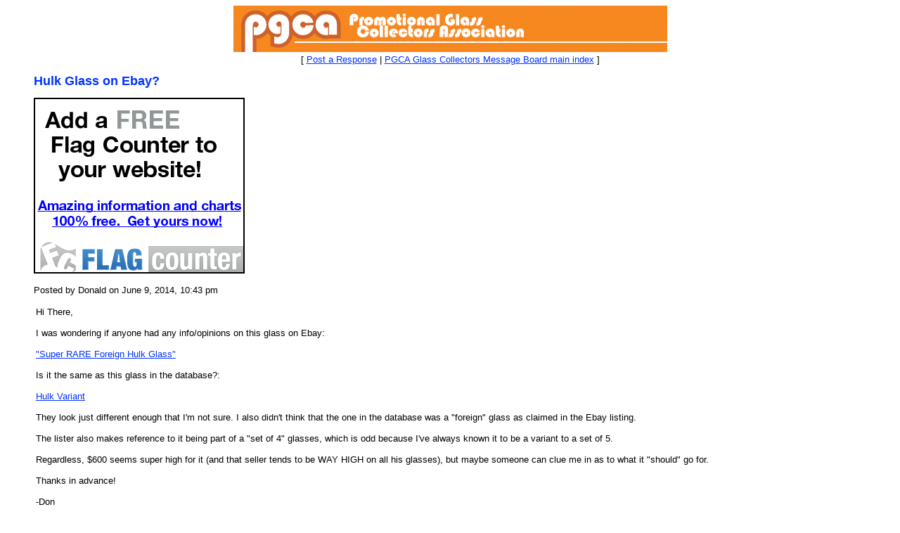

--- FILE ---
content_type: application/javascript; charset=utf-8
request_url: https://fundingchoicesmessages.google.com/f/AGSKWxXCOcAKFXnlCRxldNByYca8jq9hKzL7nlNjNZZ06smaqtTo8SnvNdUCpC0QgKozgBVLF78mdsq8enGoTGDIIgRXtdirc5B6SEzY8C81DlJR2efM-ESN5EGH6ejvGYsj-BrRgEKjhUC2PN2xU4XLpvVJiH088nXAZHqfdyT80rkyCHg-Q1K6pIthzubQ/_/ad_refresher..adserve2._google_ads.&simple_ad_/desktop-ad-
body_size: -1292
content:
window['9d2cf8c7-6e8b-4423-9a1d-f61f0b5b6285'] = true;